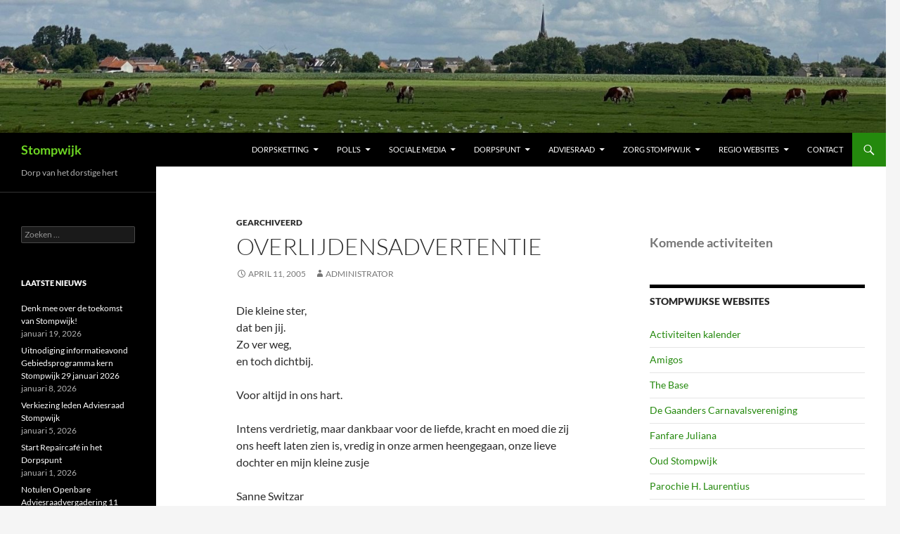

--- FILE ---
content_type: text/html; charset=UTF-8
request_url: https://www.stompwijk.nl/2005/04/11/overlijdensadvertentie-11525/
body_size: 16505
content:
<!DOCTYPE html>
<html lang="nl-NL">
<head>
	<meta charset="UTF-8">
	<meta name="viewport" content="width=device-width, initial-scale=1.0">
	<title>overlijdensadvertentie | Stompwijk</title>
	<link rel="profile" href="https://gmpg.org/xfn/11">
	<link rel="pingback" href="https://www.stompwijk.nl/xmlrpc.php">
	<meta name='robots' content='max-image-preview:large' />
	<style>img:is([sizes="auto" i], [sizes^="auto," i]) { contain-intrinsic-size: 3000px 1500px }</style>
	<link rel="alternate" type="application/rss+xml" title="Stompwijk &raquo; feed" href="https://www.stompwijk.nl/feed/" />
<link rel="alternate" type="application/rss+xml" title="Stompwijk &raquo; reacties feed" href="https://www.stompwijk.nl/comments/feed/" />
<link rel="alternate" type="text/calendar" title="Stompwijk &raquo; iCal Feed" href="https://www.stompwijk.nl/events/?ical=1" />
		<!-- This site uses the Google Analytics by ExactMetrics plugin v8.11.1 - Using Analytics tracking - https://www.exactmetrics.com/ -->
							<script src="//www.googletagmanager.com/gtag/js?id=G-7JWQSLWBT2"  data-cfasync="false" data-wpfc-render="false" async></script>
			<script data-cfasync="false" data-wpfc-render="false">
				var em_version = '8.11.1';
				var em_track_user = true;
				var em_no_track_reason = '';
								var ExactMetricsDefaultLocations = {"page_location":"https:\/\/www.stompwijk.nl\/2005\/04\/11\/overlijdensadvertentie-11525\/"};
								if ( typeof ExactMetricsPrivacyGuardFilter === 'function' ) {
					var ExactMetricsLocations = (typeof ExactMetricsExcludeQuery === 'object') ? ExactMetricsPrivacyGuardFilter( ExactMetricsExcludeQuery ) : ExactMetricsPrivacyGuardFilter( ExactMetricsDefaultLocations );
				} else {
					var ExactMetricsLocations = (typeof ExactMetricsExcludeQuery === 'object') ? ExactMetricsExcludeQuery : ExactMetricsDefaultLocations;
				}

								var disableStrs = [
										'ga-disable-G-7JWQSLWBT2',
									];

				/* Function to detect opted out users */
				function __gtagTrackerIsOptedOut() {
					for (var index = 0; index < disableStrs.length; index++) {
						if (document.cookie.indexOf(disableStrs[index] + '=true') > -1) {
							return true;
						}
					}

					return false;
				}

				/* Disable tracking if the opt-out cookie exists. */
				if (__gtagTrackerIsOptedOut()) {
					for (var index = 0; index < disableStrs.length; index++) {
						window[disableStrs[index]] = true;
					}
				}

				/* Opt-out function */
				function __gtagTrackerOptout() {
					for (var index = 0; index < disableStrs.length; index++) {
						document.cookie = disableStrs[index] + '=true; expires=Thu, 31 Dec 2099 23:59:59 UTC; path=/';
						window[disableStrs[index]] = true;
					}
				}

				if ('undefined' === typeof gaOptout) {
					function gaOptout() {
						__gtagTrackerOptout();
					}
				}
								window.dataLayer = window.dataLayer || [];

				window.ExactMetricsDualTracker = {
					helpers: {},
					trackers: {},
				};
				if (em_track_user) {
					function __gtagDataLayer() {
						dataLayer.push(arguments);
					}

					function __gtagTracker(type, name, parameters) {
						if (!parameters) {
							parameters = {};
						}

						if (parameters.send_to) {
							__gtagDataLayer.apply(null, arguments);
							return;
						}

						if (type === 'event') {
														parameters.send_to = exactmetrics_frontend.v4_id;
							var hookName = name;
							if (typeof parameters['event_category'] !== 'undefined') {
								hookName = parameters['event_category'] + ':' + name;
							}

							if (typeof ExactMetricsDualTracker.trackers[hookName] !== 'undefined') {
								ExactMetricsDualTracker.trackers[hookName](parameters);
							} else {
								__gtagDataLayer('event', name, parameters);
							}
							
						} else {
							__gtagDataLayer.apply(null, arguments);
						}
					}

					__gtagTracker('js', new Date());
					__gtagTracker('set', {
						'developer_id.dNDMyYj': true,
											});
					if ( ExactMetricsLocations.page_location ) {
						__gtagTracker('set', ExactMetricsLocations);
					}
										__gtagTracker('config', 'G-7JWQSLWBT2', {"forceSSL":"true"} );
										window.gtag = __gtagTracker;										(function () {
						/* https://developers.google.com/analytics/devguides/collection/analyticsjs/ */
						/* ga and __gaTracker compatibility shim. */
						var noopfn = function () {
							return null;
						};
						var newtracker = function () {
							return new Tracker();
						};
						var Tracker = function () {
							return null;
						};
						var p = Tracker.prototype;
						p.get = noopfn;
						p.set = noopfn;
						p.send = function () {
							var args = Array.prototype.slice.call(arguments);
							args.unshift('send');
							__gaTracker.apply(null, args);
						};
						var __gaTracker = function () {
							var len = arguments.length;
							if (len === 0) {
								return;
							}
							var f = arguments[len - 1];
							if (typeof f !== 'object' || f === null || typeof f.hitCallback !== 'function') {
								if ('send' === arguments[0]) {
									var hitConverted, hitObject = false, action;
									if ('event' === arguments[1]) {
										if ('undefined' !== typeof arguments[3]) {
											hitObject = {
												'eventAction': arguments[3],
												'eventCategory': arguments[2],
												'eventLabel': arguments[4],
												'value': arguments[5] ? arguments[5] : 1,
											}
										}
									}
									if ('pageview' === arguments[1]) {
										if ('undefined' !== typeof arguments[2]) {
											hitObject = {
												'eventAction': 'page_view',
												'page_path': arguments[2],
											}
										}
									}
									if (typeof arguments[2] === 'object') {
										hitObject = arguments[2];
									}
									if (typeof arguments[5] === 'object') {
										Object.assign(hitObject, arguments[5]);
									}
									if ('undefined' !== typeof arguments[1].hitType) {
										hitObject = arguments[1];
										if ('pageview' === hitObject.hitType) {
											hitObject.eventAction = 'page_view';
										}
									}
									if (hitObject) {
										action = 'timing' === arguments[1].hitType ? 'timing_complete' : hitObject.eventAction;
										hitConverted = mapArgs(hitObject);
										__gtagTracker('event', action, hitConverted);
									}
								}
								return;
							}

							function mapArgs(args) {
								var arg, hit = {};
								var gaMap = {
									'eventCategory': 'event_category',
									'eventAction': 'event_action',
									'eventLabel': 'event_label',
									'eventValue': 'event_value',
									'nonInteraction': 'non_interaction',
									'timingCategory': 'event_category',
									'timingVar': 'name',
									'timingValue': 'value',
									'timingLabel': 'event_label',
									'page': 'page_path',
									'location': 'page_location',
									'title': 'page_title',
									'referrer' : 'page_referrer',
								};
								for (arg in args) {
																		if (!(!args.hasOwnProperty(arg) || !gaMap.hasOwnProperty(arg))) {
										hit[gaMap[arg]] = args[arg];
									} else {
										hit[arg] = args[arg];
									}
								}
								return hit;
							}

							try {
								f.hitCallback();
							} catch (ex) {
							}
						};
						__gaTracker.create = newtracker;
						__gaTracker.getByName = newtracker;
						__gaTracker.getAll = function () {
							return [];
						};
						__gaTracker.remove = noopfn;
						__gaTracker.loaded = true;
						window['__gaTracker'] = __gaTracker;
					})();
									} else {
										console.log("");
					(function () {
						function __gtagTracker() {
							return null;
						}

						window['__gtagTracker'] = __gtagTracker;
						window['gtag'] = __gtagTracker;
					})();
									}
			</script>
							<!-- / Google Analytics by ExactMetrics -->
		<script>
window._wpemojiSettings = {"baseUrl":"https:\/\/s.w.org\/images\/core\/emoji\/16.0.1\/72x72\/","ext":".png","svgUrl":"https:\/\/s.w.org\/images\/core\/emoji\/16.0.1\/svg\/","svgExt":".svg","source":{"concatemoji":"https:\/\/www.stompwijk.nl\/wp-includes\/js\/wp-emoji-release.min.js?ver=6.8.3"}};
/*! This file is auto-generated */
!function(s,n){var o,i,e;function c(e){try{var t={supportTests:e,timestamp:(new Date).valueOf()};sessionStorage.setItem(o,JSON.stringify(t))}catch(e){}}function p(e,t,n){e.clearRect(0,0,e.canvas.width,e.canvas.height),e.fillText(t,0,0);var t=new Uint32Array(e.getImageData(0,0,e.canvas.width,e.canvas.height).data),a=(e.clearRect(0,0,e.canvas.width,e.canvas.height),e.fillText(n,0,0),new Uint32Array(e.getImageData(0,0,e.canvas.width,e.canvas.height).data));return t.every(function(e,t){return e===a[t]})}function u(e,t){e.clearRect(0,0,e.canvas.width,e.canvas.height),e.fillText(t,0,0);for(var n=e.getImageData(16,16,1,1),a=0;a<n.data.length;a++)if(0!==n.data[a])return!1;return!0}function f(e,t,n,a){switch(t){case"flag":return n(e,"\ud83c\udff3\ufe0f\u200d\u26a7\ufe0f","\ud83c\udff3\ufe0f\u200b\u26a7\ufe0f")?!1:!n(e,"\ud83c\udde8\ud83c\uddf6","\ud83c\udde8\u200b\ud83c\uddf6")&&!n(e,"\ud83c\udff4\udb40\udc67\udb40\udc62\udb40\udc65\udb40\udc6e\udb40\udc67\udb40\udc7f","\ud83c\udff4\u200b\udb40\udc67\u200b\udb40\udc62\u200b\udb40\udc65\u200b\udb40\udc6e\u200b\udb40\udc67\u200b\udb40\udc7f");case"emoji":return!a(e,"\ud83e\udedf")}return!1}function g(e,t,n,a){var r="undefined"!=typeof WorkerGlobalScope&&self instanceof WorkerGlobalScope?new OffscreenCanvas(300,150):s.createElement("canvas"),o=r.getContext("2d",{willReadFrequently:!0}),i=(o.textBaseline="top",o.font="600 32px Arial",{});return e.forEach(function(e){i[e]=t(o,e,n,a)}),i}function t(e){var t=s.createElement("script");t.src=e,t.defer=!0,s.head.appendChild(t)}"undefined"!=typeof Promise&&(o="wpEmojiSettingsSupports",i=["flag","emoji"],n.supports={everything:!0,everythingExceptFlag:!0},e=new Promise(function(e){s.addEventListener("DOMContentLoaded",e,{once:!0})}),new Promise(function(t){var n=function(){try{var e=JSON.parse(sessionStorage.getItem(o));if("object"==typeof e&&"number"==typeof e.timestamp&&(new Date).valueOf()<e.timestamp+604800&&"object"==typeof e.supportTests)return e.supportTests}catch(e){}return null}();if(!n){if("undefined"!=typeof Worker&&"undefined"!=typeof OffscreenCanvas&&"undefined"!=typeof URL&&URL.createObjectURL&&"undefined"!=typeof Blob)try{var e="postMessage("+g.toString()+"("+[JSON.stringify(i),f.toString(),p.toString(),u.toString()].join(",")+"));",a=new Blob([e],{type:"text/javascript"}),r=new Worker(URL.createObjectURL(a),{name:"wpTestEmojiSupports"});return void(r.onmessage=function(e){c(n=e.data),r.terminate(),t(n)})}catch(e){}c(n=g(i,f,p,u))}t(n)}).then(function(e){for(var t in e)n.supports[t]=e[t],n.supports.everything=n.supports.everything&&n.supports[t],"flag"!==t&&(n.supports.everythingExceptFlag=n.supports.everythingExceptFlag&&n.supports[t]);n.supports.everythingExceptFlag=n.supports.everythingExceptFlag&&!n.supports.flag,n.DOMReady=!1,n.readyCallback=function(){n.DOMReady=!0}}).then(function(){return e}).then(function(){var e;n.supports.everything||(n.readyCallback(),(e=n.source||{}).concatemoji?t(e.concatemoji):e.wpemoji&&e.twemoji&&(t(e.twemoji),t(e.wpemoji)))}))}((window,document),window._wpemojiSettings);
</script>
<style id='wp-emoji-styles-inline-css'>

	img.wp-smiley, img.emoji {
		display: inline !important;
		border: none !important;
		box-shadow: none !important;
		height: 1em !important;
		width: 1em !important;
		margin: 0 0.07em !important;
		vertical-align: -0.1em !important;
		background: none !important;
		padding: 0 !important;
	}
</style>
<link rel='stylesheet' id='wp-block-library-css' href='https://www.stompwijk.nl/wp-includes/css/dist/block-library/style.min.css?ver=6.8.3' media='all' />
<style id='wp-block-library-theme-inline-css'>
.wp-block-audio :where(figcaption){color:#555;font-size:13px;text-align:center}.is-dark-theme .wp-block-audio :where(figcaption){color:#ffffffa6}.wp-block-audio{margin:0 0 1em}.wp-block-code{border:1px solid #ccc;border-radius:4px;font-family:Menlo,Consolas,monaco,monospace;padding:.8em 1em}.wp-block-embed :where(figcaption){color:#555;font-size:13px;text-align:center}.is-dark-theme .wp-block-embed :where(figcaption){color:#ffffffa6}.wp-block-embed{margin:0 0 1em}.blocks-gallery-caption{color:#555;font-size:13px;text-align:center}.is-dark-theme .blocks-gallery-caption{color:#ffffffa6}:root :where(.wp-block-image figcaption){color:#555;font-size:13px;text-align:center}.is-dark-theme :root :where(.wp-block-image figcaption){color:#ffffffa6}.wp-block-image{margin:0 0 1em}.wp-block-pullquote{border-bottom:4px solid;border-top:4px solid;color:currentColor;margin-bottom:1.75em}.wp-block-pullquote cite,.wp-block-pullquote footer,.wp-block-pullquote__citation{color:currentColor;font-size:.8125em;font-style:normal;text-transform:uppercase}.wp-block-quote{border-left:.25em solid;margin:0 0 1.75em;padding-left:1em}.wp-block-quote cite,.wp-block-quote footer{color:currentColor;font-size:.8125em;font-style:normal;position:relative}.wp-block-quote:where(.has-text-align-right){border-left:none;border-right:.25em solid;padding-left:0;padding-right:1em}.wp-block-quote:where(.has-text-align-center){border:none;padding-left:0}.wp-block-quote.is-large,.wp-block-quote.is-style-large,.wp-block-quote:where(.is-style-plain){border:none}.wp-block-search .wp-block-search__label{font-weight:700}.wp-block-search__button{border:1px solid #ccc;padding:.375em .625em}:where(.wp-block-group.has-background){padding:1.25em 2.375em}.wp-block-separator.has-css-opacity{opacity:.4}.wp-block-separator{border:none;border-bottom:2px solid;margin-left:auto;margin-right:auto}.wp-block-separator.has-alpha-channel-opacity{opacity:1}.wp-block-separator:not(.is-style-wide):not(.is-style-dots){width:100px}.wp-block-separator.has-background:not(.is-style-dots){border-bottom:none;height:1px}.wp-block-separator.has-background:not(.is-style-wide):not(.is-style-dots){height:2px}.wp-block-table{margin:0 0 1em}.wp-block-table td,.wp-block-table th{word-break:normal}.wp-block-table :where(figcaption){color:#555;font-size:13px;text-align:center}.is-dark-theme .wp-block-table :where(figcaption){color:#ffffffa6}.wp-block-video :where(figcaption){color:#555;font-size:13px;text-align:center}.is-dark-theme .wp-block-video :where(figcaption){color:#ffffffa6}.wp-block-video{margin:0 0 1em}:root :where(.wp-block-template-part.has-background){margin-bottom:0;margin-top:0;padding:1.25em 2.375em}
</style>
<style id='classic-theme-styles-inline-css'>
/*! This file is auto-generated */
.wp-block-button__link{color:#fff;background-color:#32373c;border-radius:9999px;box-shadow:none;text-decoration:none;padding:calc(.667em + 2px) calc(1.333em + 2px);font-size:1.125em}.wp-block-file__button{background:#32373c;color:#fff;text-decoration:none}
</style>
<style id='global-styles-inline-css'>
:root{--wp--preset--aspect-ratio--square: 1;--wp--preset--aspect-ratio--4-3: 4/3;--wp--preset--aspect-ratio--3-4: 3/4;--wp--preset--aspect-ratio--3-2: 3/2;--wp--preset--aspect-ratio--2-3: 2/3;--wp--preset--aspect-ratio--16-9: 16/9;--wp--preset--aspect-ratio--9-16: 9/16;--wp--preset--color--black: #000;--wp--preset--color--cyan-bluish-gray: #abb8c3;--wp--preset--color--white: #fff;--wp--preset--color--pale-pink: #f78da7;--wp--preset--color--vivid-red: #cf2e2e;--wp--preset--color--luminous-vivid-orange: #ff6900;--wp--preset--color--luminous-vivid-amber: #fcb900;--wp--preset--color--light-green-cyan: #7bdcb5;--wp--preset--color--vivid-green-cyan: #00d084;--wp--preset--color--pale-cyan-blue: #8ed1fc;--wp--preset--color--vivid-cyan-blue: #0693e3;--wp--preset--color--vivid-purple: #9b51e0;--wp--preset--color--green: #24890d;--wp--preset--color--dark-gray: #2b2b2b;--wp--preset--color--medium-gray: #767676;--wp--preset--color--light-gray: #f5f5f5;--wp--preset--gradient--vivid-cyan-blue-to-vivid-purple: linear-gradient(135deg,rgba(6,147,227,1) 0%,rgb(155,81,224) 100%);--wp--preset--gradient--light-green-cyan-to-vivid-green-cyan: linear-gradient(135deg,rgb(122,220,180) 0%,rgb(0,208,130) 100%);--wp--preset--gradient--luminous-vivid-amber-to-luminous-vivid-orange: linear-gradient(135deg,rgba(252,185,0,1) 0%,rgba(255,105,0,1) 100%);--wp--preset--gradient--luminous-vivid-orange-to-vivid-red: linear-gradient(135deg,rgba(255,105,0,1) 0%,rgb(207,46,46) 100%);--wp--preset--gradient--very-light-gray-to-cyan-bluish-gray: linear-gradient(135deg,rgb(238,238,238) 0%,rgb(169,184,195) 100%);--wp--preset--gradient--cool-to-warm-spectrum: linear-gradient(135deg,rgb(74,234,220) 0%,rgb(151,120,209) 20%,rgb(207,42,186) 40%,rgb(238,44,130) 60%,rgb(251,105,98) 80%,rgb(254,248,76) 100%);--wp--preset--gradient--blush-light-purple: linear-gradient(135deg,rgb(255,206,236) 0%,rgb(152,150,240) 100%);--wp--preset--gradient--blush-bordeaux: linear-gradient(135deg,rgb(254,205,165) 0%,rgb(254,45,45) 50%,rgb(107,0,62) 100%);--wp--preset--gradient--luminous-dusk: linear-gradient(135deg,rgb(255,203,112) 0%,rgb(199,81,192) 50%,rgb(65,88,208) 100%);--wp--preset--gradient--pale-ocean: linear-gradient(135deg,rgb(255,245,203) 0%,rgb(182,227,212) 50%,rgb(51,167,181) 100%);--wp--preset--gradient--electric-grass: linear-gradient(135deg,rgb(202,248,128) 0%,rgb(113,206,126) 100%);--wp--preset--gradient--midnight: linear-gradient(135deg,rgb(2,3,129) 0%,rgb(40,116,252) 100%);--wp--preset--font-size--small: 13px;--wp--preset--font-size--medium: 20px;--wp--preset--font-size--large: 36px;--wp--preset--font-size--x-large: 42px;--wp--preset--spacing--20: 0.44rem;--wp--preset--spacing--30: 0.67rem;--wp--preset--spacing--40: 1rem;--wp--preset--spacing--50: 1.5rem;--wp--preset--spacing--60: 2.25rem;--wp--preset--spacing--70: 3.38rem;--wp--preset--spacing--80: 5.06rem;--wp--preset--shadow--natural: 6px 6px 9px rgba(0, 0, 0, 0.2);--wp--preset--shadow--deep: 12px 12px 50px rgba(0, 0, 0, 0.4);--wp--preset--shadow--sharp: 6px 6px 0px rgba(0, 0, 0, 0.2);--wp--preset--shadow--outlined: 6px 6px 0px -3px rgba(255, 255, 255, 1), 6px 6px rgba(0, 0, 0, 1);--wp--preset--shadow--crisp: 6px 6px 0px rgba(0, 0, 0, 1);}:where(.is-layout-flex){gap: 0.5em;}:where(.is-layout-grid){gap: 0.5em;}body .is-layout-flex{display: flex;}.is-layout-flex{flex-wrap: wrap;align-items: center;}.is-layout-flex > :is(*, div){margin: 0;}body .is-layout-grid{display: grid;}.is-layout-grid > :is(*, div){margin: 0;}:where(.wp-block-columns.is-layout-flex){gap: 2em;}:where(.wp-block-columns.is-layout-grid){gap: 2em;}:where(.wp-block-post-template.is-layout-flex){gap: 1.25em;}:where(.wp-block-post-template.is-layout-grid){gap: 1.25em;}.has-black-color{color: var(--wp--preset--color--black) !important;}.has-cyan-bluish-gray-color{color: var(--wp--preset--color--cyan-bluish-gray) !important;}.has-white-color{color: var(--wp--preset--color--white) !important;}.has-pale-pink-color{color: var(--wp--preset--color--pale-pink) !important;}.has-vivid-red-color{color: var(--wp--preset--color--vivid-red) !important;}.has-luminous-vivid-orange-color{color: var(--wp--preset--color--luminous-vivid-orange) !important;}.has-luminous-vivid-amber-color{color: var(--wp--preset--color--luminous-vivid-amber) !important;}.has-light-green-cyan-color{color: var(--wp--preset--color--light-green-cyan) !important;}.has-vivid-green-cyan-color{color: var(--wp--preset--color--vivid-green-cyan) !important;}.has-pale-cyan-blue-color{color: var(--wp--preset--color--pale-cyan-blue) !important;}.has-vivid-cyan-blue-color{color: var(--wp--preset--color--vivid-cyan-blue) !important;}.has-vivid-purple-color{color: var(--wp--preset--color--vivid-purple) !important;}.has-black-background-color{background-color: var(--wp--preset--color--black) !important;}.has-cyan-bluish-gray-background-color{background-color: var(--wp--preset--color--cyan-bluish-gray) !important;}.has-white-background-color{background-color: var(--wp--preset--color--white) !important;}.has-pale-pink-background-color{background-color: var(--wp--preset--color--pale-pink) !important;}.has-vivid-red-background-color{background-color: var(--wp--preset--color--vivid-red) !important;}.has-luminous-vivid-orange-background-color{background-color: var(--wp--preset--color--luminous-vivid-orange) !important;}.has-luminous-vivid-amber-background-color{background-color: var(--wp--preset--color--luminous-vivid-amber) !important;}.has-light-green-cyan-background-color{background-color: var(--wp--preset--color--light-green-cyan) !important;}.has-vivid-green-cyan-background-color{background-color: var(--wp--preset--color--vivid-green-cyan) !important;}.has-pale-cyan-blue-background-color{background-color: var(--wp--preset--color--pale-cyan-blue) !important;}.has-vivid-cyan-blue-background-color{background-color: var(--wp--preset--color--vivid-cyan-blue) !important;}.has-vivid-purple-background-color{background-color: var(--wp--preset--color--vivid-purple) !important;}.has-black-border-color{border-color: var(--wp--preset--color--black) !important;}.has-cyan-bluish-gray-border-color{border-color: var(--wp--preset--color--cyan-bluish-gray) !important;}.has-white-border-color{border-color: var(--wp--preset--color--white) !important;}.has-pale-pink-border-color{border-color: var(--wp--preset--color--pale-pink) !important;}.has-vivid-red-border-color{border-color: var(--wp--preset--color--vivid-red) !important;}.has-luminous-vivid-orange-border-color{border-color: var(--wp--preset--color--luminous-vivid-orange) !important;}.has-luminous-vivid-amber-border-color{border-color: var(--wp--preset--color--luminous-vivid-amber) !important;}.has-light-green-cyan-border-color{border-color: var(--wp--preset--color--light-green-cyan) !important;}.has-vivid-green-cyan-border-color{border-color: var(--wp--preset--color--vivid-green-cyan) !important;}.has-pale-cyan-blue-border-color{border-color: var(--wp--preset--color--pale-cyan-blue) !important;}.has-vivid-cyan-blue-border-color{border-color: var(--wp--preset--color--vivid-cyan-blue) !important;}.has-vivid-purple-border-color{border-color: var(--wp--preset--color--vivid-purple) !important;}.has-vivid-cyan-blue-to-vivid-purple-gradient-background{background: var(--wp--preset--gradient--vivid-cyan-blue-to-vivid-purple) !important;}.has-light-green-cyan-to-vivid-green-cyan-gradient-background{background: var(--wp--preset--gradient--light-green-cyan-to-vivid-green-cyan) !important;}.has-luminous-vivid-amber-to-luminous-vivid-orange-gradient-background{background: var(--wp--preset--gradient--luminous-vivid-amber-to-luminous-vivid-orange) !important;}.has-luminous-vivid-orange-to-vivid-red-gradient-background{background: var(--wp--preset--gradient--luminous-vivid-orange-to-vivid-red) !important;}.has-very-light-gray-to-cyan-bluish-gray-gradient-background{background: var(--wp--preset--gradient--very-light-gray-to-cyan-bluish-gray) !important;}.has-cool-to-warm-spectrum-gradient-background{background: var(--wp--preset--gradient--cool-to-warm-spectrum) !important;}.has-blush-light-purple-gradient-background{background: var(--wp--preset--gradient--blush-light-purple) !important;}.has-blush-bordeaux-gradient-background{background: var(--wp--preset--gradient--blush-bordeaux) !important;}.has-luminous-dusk-gradient-background{background: var(--wp--preset--gradient--luminous-dusk) !important;}.has-pale-ocean-gradient-background{background: var(--wp--preset--gradient--pale-ocean) !important;}.has-electric-grass-gradient-background{background: var(--wp--preset--gradient--electric-grass) !important;}.has-midnight-gradient-background{background: var(--wp--preset--gradient--midnight) !important;}.has-small-font-size{font-size: var(--wp--preset--font-size--small) !important;}.has-medium-font-size{font-size: var(--wp--preset--font-size--medium) !important;}.has-large-font-size{font-size: var(--wp--preset--font-size--large) !important;}.has-x-large-font-size{font-size: var(--wp--preset--font-size--x-large) !important;}
:where(.wp-block-post-template.is-layout-flex){gap: 1.25em;}:where(.wp-block-post-template.is-layout-grid){gap: 1.25em;}
:where(.wp-block-columns.is-layout-flex){gap: 2em;}:where(.wp-block-columns.is-layout-grid){gap: 2em;}
:root :where(.wp-block-pullquote){font-size: 1.5em;line-height: 1.6;}
</style>
<link rel='stylesheet' id='twentyfourteen-lato-css' href='https://www.stompwijk.nl/wp-content/themes/twentyfourteen/fonts/font-lato.css?ver=20230328' media='all' />
<link rel='stylesheet' id='genericons-css' href='https://www.stompwijk.nl/wp-content/themes/twentyfourteen/genericons/genericons.css?ver=20251101' media='all' />
<link rel='stylesheet' id='twentyfourteen-style-css' href='https://www.stompwijk.nl/wp-content/themes/twentyfourteen/style.css?ver=20251202' media='all' />
<link rel='stylesheet' id='twentyfourteen-block-style-css' href='https://www.stompwijk.nl/wp-content/themes/twentyfourteen/css/blocks.css?ver=20250715' media='all' />
<script src="https://www.stompwijk.nl/wp-content/plugins/google-analytics-dashboard-for-wp/assets/js/frontend-gtag.min.js?ver=8.11.1" id="exactmetrics-frontend-script-js" async data-wp-strategy="async"></script>
<script data-cfasync="false" data-wpfc-render="false" id='exactmetrics-frontend-script-js-extra'>var exactmetrics_frontend = {"js_events_tracking":"true","download_extensions":"zip,mp3,mpeg,pdf,docx,pptx,xlsx,rar","inbound_paths":"[{\"path\":\"\\\/go\\\/\",\"label\":\"affiliate\"},{\"path\":\"\\\/recommend\\\/\",\"label\":\"affiliate\"}]","home_url":"https:\/\/www.stompwijk.nl","hash_tracking":"false","v4_id":"G-7JWQSLWBT2"};</script>
<script src="https://www.stompwijk.nl/wp-includes/js/jquery/jquery.min.js?ver=3.7.1" id="jquery-core-js"></script>
<script src="https://www.stompwijk.nl/wp-includes/js/jquery/jquery-migrate.min.js?ver=3.4.1" id="jquery-migrate-js"></script>
<script src="https://www.stompwijk.nl/wp-content/themes/twentyfourteen/js/functions.js?ver=20250729" id="twentyfourteen-script-js" defer data-wp-strategy="defer"></script>
<link rel="https://api.w.org/" href="https://www.stompwijk.nl/wp-json/" /><link rel="alternate" title="JSON" type="application/json" href="https://www.stompwijk.nl/wp-json/wp/v2/posts/11143" /><link rel="EditURI" type="application/rsd+xml" title="RSD" href="https://www.stompwijk.nl/xmlrpc.php?rsd" />
<meta name="generator" content="WordPress 6.8.3" />
<link rel="canonical" href="https://www.stompwijk.nl/2005/04/11/overlijdensadvertentie-11525/" />
<link rel='shortlink' href='https://www.stompwijk.nl/?p=11143' />
<link rel="alternate" title="oEmbed (JSON)" type="application/json+oembed" href="https://www.stompwijk.nl/wp-json/oembed/1.0/embed?url=https%3A%2F%2Fwww.stompwijk.nl%2F2005%2F04%2F11%2Foverlijdensadvertentie-11525%2F" />
<link rel="alternate" title="oEmbed (XML)" type="text/xml+oembed" href="https://www.stompwijk.nl/wp-json/oembed/1.0/embed?url=https%3A%2F%2Fwww.stompwijk.nl%2F2005%2F04%2F11%2Foverlijdensadvertentie-11525%2F&#038;format=xml" />
<meta name="tec-api-version" content="v1"><meta name="tec-api-origin" content="https://www.stompwijk.nl"><link rel="alternate" href="https://www.stompwijk.nl/wp-json/tribe/events/v1/" />		<style type="text/css" id="twentyfourteen-header-css">
				.site-title a {
			color: #6ed624;
		}
		</style>
		<link rel="icon" href="https://www.stompwijk.nl/wp-content/uploads/2016/04/cropped-vlag-2-32x32.png" sizes="32x32" />
<link rel="icon" href="https://www.stompwijk.nl/wp-content/uploads/2016/04/cropped-vlag-2-192x192.png" sizes="192x192" />
<link rel="apple-touch-icon" href="https://www.stompwijk.nl/wp-content/uploads/2016/04/cropped-vlag-2-180x180.png" />
<meta name="msapplication-TileImage" content="https://www.stompwijk.nl/wp-content/uploads/2016/04/cropped-vlag-2-270x270.png" />
</head>

<body class="wp-singular post-template-default single single-post postid-11143 single-format-standard wp-embed-responsive wp-theme-twentyfourteen tribe-no-js page-template-twenty-fourteen group-blog header-image footer-widgets singular">
<a class="screen-reader-text skip-link" href="#content">
	Ga naar de inhoud</a>
<div id="page" class="hfeed site">
			<div id="site-header">
		<a href="https://www.stompwijk.nl/" rel="home" >
			<img src="https://www.stompwijk.nl/wp-content/uploads/2022/04/Header-Zomer-13.jpg" width="2000" height="300" alt="Stompwijk" srcset="https://www.stompwijk.nl/wp-content/uploads/2022/04/Header-Zomer-13.jpg 2000w, https://www.stompwijk.nl/wp-content/uploads/2022/04/Header-Zomer-13-300x45.jpg 300w, https://www.stompwijk.nl/wp-content/uploads/2022/04/Header-Zomer-13-1024x154.jpg 1024w, https://www.stompwijk.nl/wp-content/uploads/2022/04/Header-Zomer-13-768x115.jpg 768w, https://www.stompwijk.nl/wp-content/uploads/2022/04/Header-Zomer-13-1536x230.jpg 1536w, https://www.stompwijk.nl/wp-content/uploads/2022/04/Header-Zomer-13-228x34.jpg 228w" sizes="(max-width: 2000px) 100vw, 2000px" decoding="async" fetchpriority="high" />		</a>
	</div>
	
	<header id="masthead" class="site-header">
		<div class="header-main">
							<h1 class="site-title"><a href="https://www.stompwijk.nl/" rel="home" >Stompwijk</a></h1>
			
			<div class="search-toggle">
				<a href="#search-container" class="screen-reader-text" aria-expanded="false" aria-controls="search-container">
					Zoeken				</a>
			</div>

			<nav id="primary-navigation" class="site-navigation primary-navigation">
				<button class="menu-toggle">Primair menu</button>
				<div class="menu-hoofdmenu-container"><ul id="primary-menu" class="nav-menu"><li id="menu-item-42215" class="menu-item menu-item-type-taxonomy menu-item-object-category menu-item-has-children menu-item-42215"><a href="https://www.stompwijk.nl/category/hetblad/">Dorpsketting</a>
<ul class="sub-menu">
	<li id="menu-item-42216" class="menu-item menu-item-type-post_type menu-item-object-page menu-item-42216"><a href="https://www.stompwijk.nl/de-dorpsketting/">Aanmelden / Lezen als boekje</a></li>
	<li id="menu-item-51290" class="menu-item menu-item-type-post_type menu-item-object-page menu-item-51290"><a href="https://www.stompwijk.nl/kopij-inleveren/">Kopij inleveren</a></li>
	<li id="menu-item-38475" class="menu-item menu-item-type-custom menu-item-object-custom menu-item-38475"><a target="_blank" href="http://facebook.com/dorpsketting">Facebook Dorpsketting</a></li>
	<li id="menu-item-54521" class="menu-item menu-item-type-taxonomy menu-item-object-category menu-item-54521"><a href="https://www.stompwijk.nl/category/hetblad/computervragen/">Rubriek: Computervragen</a></li>
</ul>
</li>
<li id="menu-item-59186" class="menu-item menu-item-type-post_type menu-item-object-page menu-item-has-children menu-item-59186"><a href="https://www.stompwijk.nl/polls-in-stompwijk/">Poll’s</a>
<ul class="sub-menu">
	<li id="menu-item-59187" class="menu-item menu-item-type-post_type menu-item-object-page menu-item-59187"><a href="https://www.stompwijk.nl/alternatief-plan-voor-recreatiewoningen-in-vlietland-vrijwillige-kavelruil/">Alternatief plan voor recreatiewoningen in Vlietland: vrijwillige kavelruil</a></li>
</ul>
</li>
<li id="menu-item-38474" class="menu-item menu-item-type-post_type menu-item-object-page menu-item-has-children menu-item-38474"><a href="https://www.stompwijk.nl/sociale-media/">Sociale Media</a>
<ul class="sub-menu">
	<li id="menu-item-25837" class="menu-item menu-item-type-post_type menu-item-object-page menu-item-has-children menu-item-25837"><a href="https://www.stompwijk.nl/filmpjes-in-de-regio/">Filmpjes in de regio</a>
	<ul class="sub-menu">
		<li id="menu-item-57900" class="menu-item menu-item-type-taxonomy menu-item-object-category menu-item-57900"><a href="https://www.stompwijk.nl/category/filmpjes-in-en-rond-stompwijk/filmpjes-2024/">filmpjes 2024</a></li>
		<li id="menu-item-57899" class="menu-item menu-item-type-taxonomy menu-item-object-category menu-item-57899"><a href="https://www.stompwijk.nl/category/filmpjes-in-en-rond-stompwijk/filmpjes-2023-filmpjes-in-en-rond-stompwijk/">Filmpjes 2023</a></li>
		<li id="menu-item-46766" class="menu-item menu-item-type-taxonomy menu-item-object-category menu-item-46766"><a href="https://www.stompwijk.nl/category/filmpjes-in-en-rond-stompwijk/filmpjes-2022/">Filmpjes 2022</a></li>
		<li id="menu-item-42311" class="menu-item menu-item-type-taxonomy menu-item-object-category menu-item-42311"><a href="https://www.stompwijk.nl/category/filmpjes-in-en-rond-stompwijk/filmpjes-2021/">Filmpjes 2021</a></li>
		<li id="menu-item-38469" class="menu-item menu-item-type-taxonomy menu-item-object-category menu-item-has-children menu-item-38469"><a href="https://www.stompwijk.nl/category/filmpjes-in-en-rond-stompwijk/filmpjes-2020/">filmpjes 2020</a>
		<ul class="sub-menu">
			<li id="menu-item-38707" class="menu-item menu-item-type-post_type menu-item-object-page menu-item-has-children menu-item-38707"><a href="https://www.stompwijk.nl/boeren-tussen-steden/">2020 Boeren tussen steden</a>
			<ul class="sub-menu">
				<li id="menu-item-38708" class="menu-item menu-item-type-taxonomy menu-item-object-category menu-item-38708"><a href="https://www.stompwijk.nl/category/docubts/">Docu&#8217;s Boeren tussen steden</a></li>
			</ul>
</li>
		</ul>
</li>
		<li id="menu-item-35357" class="menu-item menu-item-type-taxonomy menu-item-object-category menu-item-35357"><a href="https://www.stompwijk.nl/category/filmpjes-in-en-rond-stompwijk/filmpjes-2019-filmpjes-in-en-rond-stompwijk/">filmpjes 2019</a></li>
		<li id="menu-item-27217" class="menu-item menu-item-type-taxonomy menu-item-object-category menu-item-27217"><a href="https://www.stompwijk.nl/category/filmpjes-in-en-rond-stompwijk/filmpjes-2018/">filmpjes 2018</a></li>
		<li id="menu-item-27218" class="menu-item menu-item-type-taxonomy menu-item-object-category menu-item-27218"><a href="https://www.stompwijk.nl/category/filmpjes-in-en-rond-stompwijk/filmpjes-2017/">filmpjes 2017</a></li>
		<li id="menu-item-27219" class="menu-item menu-item-type-taxonomy menu-item-object-category menu-item-27219"><a href="https://www.stompwijk.nl/category/filmpjes-in-en-rond-stompwijk/filmpjes-2016/">filmpjes 2016</a></li>
		<li id="menu-item-27221" class="menu-item menu-item-type-taxonomy menu-item-object-category menu-item-27221"><a href="https://www.stompwijk.nl/category/filmpjes-in-en-rond-stompwijk/filmpjes-2015/">filmpjes 2015</a></li>
	</ul>
</li>
	<li id="menu-item-17832" class="menu-item menu-item-type-custom menu-item-object-custom menu-item-17832"><a href="http://www.vlietnieuws.nl">Vlietnieuws</a></li>
	<li id="menu-item-38476" class="menu-item menu-item-type-custom menu-item-object-custom menu-item-38476"><a href="https://www.facebook.com/groups/1421372171416108/">Stompwijkers voor Stompwijkers</a></li>
	<li id="menu-item-39342" class="menu-item menu-item-type-custom menu-item-object-custom menu-item-39342"><a href="https://www.hetkrantje-online.nl/">Het krantje online</a></li>
</ul>
</li>
<li id="menu-item-54813" class="menu-item menu-item-type-post_type menu-item-object-page menu-item-has-children menu-item-54813"><a href="https://www.stompwijk.nl/dorpspunt-2/">Dorpspunt</a>
<ul class="sub-menu">
	<li id="menu-item-38775" class="menu-item menu-item-type-post_type menu-item-object-page menu-item-38775"><a href="https://www.stompwijk.nl/dorpspunt/">Contact</a></li>
	<li id="menu-item-38768" class="menu-item menu-item-type-taxonomy menu-item-object-category menu-item-38768"><a href="https://www.stompwijk.nl/category/dp/dpactiviteiten/">Dorpspunt-activiteiten</a></li>
	<li id="menu-item-38780" class="menu-item menu-item-type-custom menu-item-object-custom menu-item-38780"><a href="https://www.supersaas.nl/schedule/Dorpspunt_Stompwijk/Dorpspunt_ruimtes">Dorpspunt zelf reserveren</a></li>
	<li id="menu-item-21911" class="menu-item menu-item-type-taxonomy menu-item-object-category menu-item-21911"><a href="https://www.stompwijk.nl/category/dp/dpinwording/">Dorpspunt in wording</a></li>
</ul>
</li>
<li id="menu-item-52279" class="menu-item menu-item-type-post_type menu-item-object-page menu-item-has-children menu-item-52279"><a href="https://www.stompwijk.nl/adviesraad/">Adviesraad</a>
<ul class="sub-menu">
	<li id="menu-item-52287" class="menu-item menu-item-type-post_type menu-item-object-page menu-item-52287"><a href="https://www.stompwijk.nl/leden/">Leden adviesraad</a></li>
	<li id="menu-item-25826" class="menu-item menu-item-type-post_type menu-item-object-page menu-item-has-children menu-item-25826"><a href="https://www.stompwijk.nl/lopende-projecten/">Lopende projecten</a>
	<ul class="sub-menu">
		<li id="menu-item-52296" class="menu-item menu-item-type-taxonomy menu-item-object-category menu-item-52296"><a href="https://www.stompwijk.nl/category/adviesraad/herinrichting-dvn/">herinrichting Dr. van Noortstraat</a></li>
		<li id="menu-item-52289" class="menu-item menu-item-type-taxonomy menu-item-object-category menu-item-52289"><a href="https://www.stompwijk.nl/category/adviesraad/bereikbaar-stompwijk/">Bereikbaar Stompwijk</a></li>
		<li id="menu-item-52290" class="menu-item menu-item-type-taxonomy menu-item-object-category menu-item-52290"><a href="https://www.stompwijk.nl/category/adviesraad/bouwplan-naast-borpspunt/">Bouwplan naast Dorpspunt</a></li>
		<li id="menu-item-52291" class="menu-item menu-item-type-taxonomy menu-item-object-category menu-item-52291"><a href="https://www.stompwijk.nl/category/adviesraad/bouwplan-oude-dorpshuis/">Bouwplan oude Dorpshuis</a></li>
		<li id="menu-item-52292" class="menu-item menu-item-type-taxonomy menu-item-object-category menu-item-52292"><a href="https://www.stompwijk.nl/category/adviesraad/bouwplan-westeinderpolder/">Bouwplan Westeinderpolder</a></li>
		<li id="menu-item-52293" class="menu-item menu-item-type-taxonomy menu-item-object-category menu-item-52293"><a href="https://www.stompwijk.nl/category/adviesraad/bouwplan-wit-gele-kruisgebouw/">bouwplan wit gele kruisgebouw</a></li>
		<li id="menu-item-52298" class="menu-item menu-item-type-taxonomy menu-item-object-category menu-item-52298"><a href="https://www.stompwijk.nl/category/adviesraad/fietspad-n206/">Fietspad N206</a></li>
		<li id="menu-item-52295" class="menu-item menu-item-type-taxonomy menu-item-object-category menu-item-52295"><a href="https://www.stompwijk.nl/category/adviesraad/glasvezel-buitengebied/">Glasvezel buitengebied</a></li>
		<li id="menu-item-48515" class="menu-item menu-item-type-taxonomy menu-item-object-category menu-item-48515"><a href="https://www.stompwijk.nl/category/adviesraad/energietransitie/">Energietransitie</a></li>
		<li id="menu-item-52288" class="menu-item menu-item-type-taxonomy menu-item-object-category menu-item-52288"><a href="https://www.stompwijk.nl/category/adviesraad/meer-en-geerweg-opknapppen/">Meer en Geerweg opknappen</a></li>
		<li id="menu-item-52297" class="menu-item menu-item-type-taxonomy menu-item-object-category menu-item-52297"><a href="https://www.stompwijk.nl/category/adviesraad/snippergroen/">Snippergroen</a></li>
		<li id="menu-item-51411" class="menu-item menu-item-type-taxonomy menu-item-object-category menu-item-51411"><a href="https://www.stompwijk.nl/category/adviesraad/tureluur-dagbesteding/">Tureluur dagbesteding</a></li>
		<li id="menu-item-52294" class="menu-item menu-item-type-taxonomy menu-item-object-category menu-item-52294"><a href="https://www.stompwijk.nl/category/adviesraad/geluidschermen-a4/">Geluidschermen A4</a></li>
	</ul>
</li>
	<li id="menu-item-17848" class="menu-item menu-item-type-post_type menu-item-object-page menu-item-17848"><a href="https://www.stompwijk.nl/adviesraad-2/">Missie en Visie Adviesraad</a></li>
	<li id="menu-item-52286" class="menu-item menu-item-type-post_type menu-item-object-page menu-item-52286"><a href="https://www.stompwijk.nl/portefeuilleverdeling-adviesraad/">Portefeuilleverdeling  Adviesraad</a></li>
	<li id="menu-item-17846" class="menu-item menu-item-type-taxonomy menu-item-object-category menu-item-17846"><a href="https://www.stompwijk.nl/category/notulen/">Notulen adviesraad</a></li>
	<li id="menu-item-17844" class="menu-item menu-item-type-taxonomy menu-item-object-category menu-item-17844"><a href="https://www.stompwijk.nl/category/aruitnodigingen/">adviesraaduitnodigingen</a></li>
	<li id="menu-item-17845" class="menu-item menu-item-type-taxonomy menu-item-object-category menu-item-has-children menu-item-17845"><a href="https://www.stompwijk.nl/category/arvaria/">adviesraadvaria</a>
	<ul class="sub-menu">
		<li id="menu-item-25819" class="menu-item menu-item-type-post_type menu-item-object-page menu-item-has-children menu-item-25819"><a href="https://www.stompwijk.nl/polls-over-stompwijk/">Poll’s en Enquetes</a>
		<ul class="sub-menu">
			<li id="menu-item-44984" class="menu-item menu-item-type-post_type menu-item-object-page menu-item-44984"><a href="https://www.stompwijk.nl/enquete-herstructurering-dr-van-noortstraat/">Enquete herstructurering DR van Noortstraat</a></li>
			<li id="menu-item-39698" class="menu-item menu-item-type-post_type menu-item-object-page menu-item-39698"><a href="https://www.stompwijk.nl/gebieds-analyse-buitengebied-stompwijk/">Enquête buitengebied Leidschendam-Voorburg richting Stompwijk</a></li>
			<li id="menu-item-50305" class="menu-item menu-item-type-post_type menu-item-object-page menu-item-50305"><a href="https://www.stompwijk.nl/mogelijkheden-voor-warmtenet/">Mogelijkheden voor warmtenet</a></li>
			<li id="menu-item-35561" class="menu-item menu-item-type-post_type menu-item-object-page menu-item-35561"><a href="https://www.stompwijk.nl/polls-over-stompwijk/interesse-voor-snel-internet-buitengebied/">Interesse voor snel internet buitengebied</a></li>
			<li id="menu-item-25823" class="menu-item menu-item-type-post_type menu-item-object-page menu-item-25823"><a href="https://www.stompwijk.nl/bouw-je-eigen-straat/">Bouw je eigen straat</a></li>
			<li id="menu-item-25832" class="menu-item menu-item-type-post_type menu-item-object-page menu-item-25832"><a href="https://www.stompwijk.nl/polls-over-stompwijk/rotonde-rondweg-n206/">Rotonde rondweg N206</a></li>
		</ul>
</li>
	</ul>
</li>
</ul>
</li>
<li id="menu-item-18901" class="menu-item menu-item-type-post_type menu-item-object-page menu-item-has-children menu-item-18901"><a href="https://www.stompwijk.nl/zorg-stomwpijk/">Zorg Stompwijk</a>
<ul class="sub-menu">
	<li id="menu-item-18905" class="menu-item menu-item-type-custom menu-item-object-custom menu-item-18905"><a href="http://www.stompwijksehuisartsenpraktijk.nl">Huisartsenpraktijk</a></li>
</ul>
</li>
<li id="menu-item-17819" class="menu-item menu-item-type-post_type menu-item-object-page menu-item-has-children menu-item-17819"><a href="https://www.stompwijk.nl/websites-van-verenigingen/">Regio websites</a>
<ul class="sub-menu">
	<li id="menu-item-18406" class="menu-item menu-item-type-custom menu-item-object-custom menu-item-18406"><a href="https://www.leidschendam-voorburg.nl/">Gem. Leidschendam-Voorburg</a></li>
	<li id="menu-item-17833" class="menu-item menu-item-type-custom menu-item-object-custom menu-item-17833"><a href="http://www.hollandseplassen.com">Hollandse plassen</a></li>
	<li id="menu-item-18402" class="menu-item menu-item-type-custom menu-item-object-custom menu-item-18402"><a href="http://www.landvanwijkenwouden.nl">Land van Wijk en Wouden</a></li>
</ul>
</li>
<li id="menu-item-46689" class="menu-item menu-item-type-post_type menu-item-object-page menu-item-46689"><a href="https://www.stompwijk.nl/contact/">Contact</a></li>
</ul></div>			</nav>
		</div>

		<div id="search-container" class="search-box-wrapper hide">
			<div class="search-box">
				<form role="search" method="get" class="search-form" action="https://www.stompwijk.nl/">
				<label>
					<span class="screen-reader-text">Zoeken naar:</span>
					<input type="search" class="search-field" placeholder="Zoeken &hellip;" value="" name="s" />
				</label>
				<input type="submit" class="search-submit" value="Zoeken" />
			</form>			</div>
		</div>
	</header><!-- #masthead -->

	<div id="main" class="site-main">

	<div id="primary" class="content-area">
		<div id="content" class="site-content" role="main">
			
<article id="post-11143" class="post-11143 post type-post status-publish format-standard hentry category-gearchiveerd">
	
	<header class="entry-header">
				<div class="entry-meta">
			<span class="cat-links"><a href="https://www.stompwijk.nl/category/gearchiveerd/" rel="category tag">Gearchiveerd</a></span>
		</div>
			<h1 class="entry-title">overlijdensadvertentie</h1>
		<div class="entry-meta">
			<span class="entry-date"><a href="https://www.stompwijk.nl/2005/04/11/overlijdensadvertentie-11525/" rel="bookmark"><time class="entry-date" datetime="2005-04-11T23:38:08+02:00">april 11, 2005</time></a></span> <span class="byline"><span class="author vcard"><a class="url fn n" href="https://www.stompwijk.nl/author/admin/" rel="author">administrator</a></span></span>		</div><!-- .entry-meta -->
	</header><!-- .entry-header -->

		<div class="entry-content">
		<p>Die kleine ster,<br />dat ben jij.<br />Zo ver weg,<br />en toch dichtbij.</p>
<p>Voor altijd in ons hart.</p>
<p>Intens verdrietig, maar dankbaar voor de liefde, kracht en moed die zij ons heeft laten zien is, vredig in onze armen heengegaan, onze lieve dochter en mijn kleine zusje</p>
<p>Sanne Switzar</p>
<p>We hebben samen 6 weken lief en leed gedeeld.</p>
<p>Papa<br />Mama<br />Fleur</p>
<p>9 april 2005<br />Dr. van Noortstraat 130<br />2266 HB Stompwijk</p>
<p>Sanne is thuis in haar eigen kamer, waar u haar gedag kunt zeggen op dinsdag 12 april van 19.00 tot 20.00 uur.</p>
<p>Op woensdag 13 april zal er voor Sanne om 15.00 uur in besloten kring een kleine plechtigheid worden gehouden, waarna wij haar lichaam zullen begraven op het kerkhof achter de H. Laurentiuskerk te Stompwijk.</p>
	</div><!-- .entry-content -->
	
	</article><!-- #post-11143 -->
		<nav class="navigation post-navigation">
		<h1 class="screen-reader-text">
			Bericht navigatie		</h1>
		<div class="nav-links">
			<a href="https://www.stompwijk.nl/2005/04/11/15-april-kaarten-voor-ted-bandsma-11524/" rel="prev"><span class="meta-nav">Vorig bericht</span>15 APRIL KAARTEN VOOR TED BANDSMA</a><a href="https://www.stompwijk.nl/2005/04/11/hallo-laurentiuskids-11526/" rel="next"><span class="meta-nav">Volgend bericht</span>Hallo Laurentiuskids</a>			</div><!-- .nav-links -->
		</nav><!-- .navigation -->
				</div><!-- #content -->
	</div><!-- #primary -->

<div id="content-sidebar" class="content-sidebar widget-area" role="complementary">
	<aside id="block-3" class="widget widget_block">
<h3 class="wp-block-heading" id="komende-activiteiten"><strong>Komende activiteiten</strong></h3>
</aside><aside id="nav_menu-2" class="widget widget_nav_menu"><h1 class="widget-title">Stompwijkse websites</h1><nav class="menu-zijmenu-rechts-container" aria-label="Stompwijkse websites"><ul id="menu-zijmenu-rechts" class="menu"><li id="menu-item-61811" class="menu-item menu-item-type-custom menu-item-object-custom menu-item-61811"><a href="https://www.stompwijk.nl/events">Activiteiten kalender</a></li>
<li id="menu-item-18474" class="menu-item menu-item-type-custom menu-item-object-custom menu-item-18474"><a href="http://www.stichtingamigos.nl/">Amigos</a></li>
<li id="menu-item-18473" class="menu-item menu-item-type-custom menu-item-object-custom menu-item-18473"><a href="https://in-finity.nl/">The Base</a></li>
<li id="menu-item-17928" class="menu-item menu-item-type-custom menu-item-object-custom menu-item-17928"><a href="http://www.degaanders.nl">De Gaanders Carnavalsvereniging</a></li>
<li id="menu-item-22565" class="menu-item menu-item-type-custom menu-item-object-custom menu-item-22565"><a href="http://julianafanfare.nl/">Fanfare Juliana</a></li>
<li id="menu-item-18401" class="menu-item menu-item-type-custom menu-item-object-custom menu-item-18401"><a href="http://www.oudstompwijk.nl">Oud Stompwijk</a></li>
<li id="menu-item-18217" class="menu-item menu-item-type-custom menu-item-object-custom menu-item-18217"><a href="http://www.hhpp-oost.nl">Parochie H. Laurentius</a></li>
<li id="menu-item-38333" class="menu-item menu-item-type-custom menu-item-object-custom menu-item-38333"><a href="http://www.kinderopvangzoeterwoude.nl">Stichting kinderopvang Zoeterwoude</a></li>
<li id="menu-item-18398" class="menu-item menu-item-type-custom menu-item-object-custom menu-item-18398"><a href="http://www.stompwijksepaardendagen.nl/">Stompwijkse paardendagen</a></li>
<li id="menu-item-17929" class="menu-item menu-item-type-custom menu-item-object-custom menu-item-17929"><a href="http://www.stompwijk92.nl">Stompwijk92 Sportvereniging</a></li>
<li id="menu-item-18218" class="menu-item menu-item-type-custom menu-item-object-custom menu-item-18218"><a href="http://www.toerclubstompwijk.nl">Toerclub Stompwijk</a></li>
<li id="menu-item-18219" class="menu-item menu-item-type-custom menu-item-object-custom menu-item-18219"><a href="http://www.ijsclubstompwijk.nl">Ijsclub Nut en Vermaak</a></li>
</ul></nav></aside></div><!-- #content-sidebar -->
<div id="secondary">
		<h2 class="site-description">Dorp van het dorstige hert</h2>
	
		<nav class="navigation site-navigation secondary-navigation">
			</nav>
	
		<div id="primary-sidebar" class="primary-sidebar widget-area" role="complementary">
		<aside id="search-2" class="widget widget_search"><form role="search" method="get" class="search-form" action="https://www.stompwijk.nl/">
				<label>
					<span class="screen-reader-text">Zoeken naar:</span>
					<input type="search" class="search-field" placeholder="Zoeken &hellip;" value="" name="s" />
				</label>
				<input type="submit" class="search-submit" value="Zoeken" />
			</form></aside>
		<aside id="recent-posts-2" class="widget widget_recent_entries">
		<h1 class="widget-title">LAATSTE NIEUWS</h1><nav aria-label="LAATSTE NIEUWS">
		<ul>
											<li>
					<a href="https://www.stompwijk.nl/2026/01/19/denk-mee-over-de-toekomst-van-stompwijk/">Denk mee over de toekomst van Stompwijk!</a>
											<span class="post-date">januari 19, 2026</span>
									</li>
											<li>
					<a href="https://www.stompwijk.nl/2026/01/08/uitnodiging-informatieavond-29-januari-2026-gebiedsprogramma-kern-stompwijk/">Uitnodiging informatieavond Gebiedsprogramma kern Stompwijk 29 januari 2026</a>
											<span class="post-date">januari 8, 2026</span>
									</li>
											<li>
					<a href="https://www.stompwijk.nl/2026/01/05/verkiezing-leden-adviesraad-stompwijk-3/">Verkiezing leden Adviesraad Stompwijk</a>
											<span class="post-date">januari 5, 2026</span>
									</li>
											<li>
					<a href="https://www.stompwijk.nl/2026/01/01/start-repaircafe-in-het-dorpspunt/">Start Repaircafé in het Dorpspunt</a>
											<span class="post-date">januari 1, 2026</span>
									</li>
											<li>
					<a href="https://www.stompwijk.nl/2025/12/18/notulen-openbare-adviesraadvergadering-11-december-2025/">Notulen Openbare Adviesraadvergadering 11 december 2025</a>
											<span class="post-date">december 18, 2025</span>
									</li>
											<li>
					<a href="https://www.stompwijk.nl/2025/12/01/openbare-adviesraadvergadering-donderdag-11-december-2025/">Openbare adviesraadvergadering donderdag 11 december 2025</a>
											<span class="post-date">december 1, 2025</span>
									</li>
											<li>
					<a href="https://www.stompwijk.nl/2025/11/17/adviesraadverkiezingen-in-maart/">Adviesraadverkiezingen in maart</a>
											<span class="post-date">november 17, 2025</span>
									</li>
											<li>
					<a href="https://www.stompwijk.nl/2025/10/09/notulen-openbare-adviesraadvergadering-25-september-2025/">Notulen Openbare Adviesraadvergadering 25 september 2025</a>
											<span class="post-date">oktober 9, 2025</span>
									</li>
											<li>
					<a href="https://www.stompwijk.nl/2025/10/06/dankbetuiging-paula-v-haastert/">Dankbetuiging Paula v. Haastert</a>
											<span class="post-date">oktober 6, 2025</span>
									</li>
											<li>
					<a href="https://www.stompwijk.nl/2025/09/29/stoffige-zaken-in-dorpspunt/">Stoffige zaken in Dorpspunt</a>
											<span class="post-date">september 29, 2025</span>
									</li>
											<li>
					<a href="https://www.stompwijk.nl/2025/09/18/openbare-adviesraad-vergadering-donderdag-25-september-2025/">Openbare adviesraad vergadering donderdag 25 september 2025</a>
											<span class="post-date">september 18, 2025</span>
									</li>
											<li>
					<a href="https://www.stompwijk.nl/2025/09/11/rouwkaart-gerard-olsthoorn/">Rouwkaart Gerard Olsthoorn</a>
											<span class="post-date">september 11, 2025</span>
									</li>
											<li>
					<a href="https://www.stompwijk.nl/2025/08/18/rouwkaart-paula-van-haastert-oosterlaan/">Rouwkaart Paula van Haastert- Oosterlaan</a>
											<span class="post-date">augustus 18, 2025</span>
									</li>
											<li>
					<a href="https://www.stompwijk.nl/2025/07/16/verslag-19-juni-presentatie-gebiedsprogramma-stompwijk/">Verslag 19 Juni Presentatie Gebiedsprogramma Stompwijk</a>
											<span class="post-date">juli 16, 2025</span>
									</li>
											<li>
					<a href="https://www.stompwijk.nl/2025/06/29/notulen-adviesraad-vergadering-van-19-juni-2025/">Notulen Adviesraad vergadering van 19 juni 2025</a>
											<span class="post-date">juni 29, 2025</span>
									</li>
											<li>
					<a href="https://www.stompwijk.nl/2025/06/02/rouwkaart-leonardus-johannes-hendrikus-leo-van-den-brink/">Rouwkaart Leonardus, Johannes, Hendrikus &#8211; Leo &#8211; van den Brink</a>
											<span class="post-date">juni 2, 2025</span>
									</li>
											<li>
					<a href="https://www.stompwijk.nl/2025/05/19/wim-van-der-helm-overleden/">Wim van der Helm overleden</a>
											<span class="post-date">mei 19, 2025</span>
									</li>
											<li>
					<a href="https://www.stompwijk.nl/2025/05/12/voor-onze-trouwe-lezers/">Voor onze trouwe lezers:</a>
											<span class="post-date">mei 12, 2025</span>
									</li>
											<li>
					<a href="https://www.stompwijk.nl/2025/05/09/actie-nepal/">Actie Nepal</a>
											<span class="post-date">mei 9, 2025</span>
									</li>
											<li>
					<a href="https://www.stompwijk.nl/2025/05/09/decorandi-2025gemeente-leidschendam-voorburg/">Decorandi 2025 gemeente Leidschendam-Voorburg</a>
											<span class="post-date">mei 9, 2025</span>
									</li>
											<li>
					<a href="https://www.stompwijk.nl/2025/05/07/dr-van-noortstraat-woningen-worden-hoger/">Dr. van Noortstraat: woningen worden hoger</a>
											<span class="post-date">mei 7, 2025</span>
									</li>
											<li>
					<a href="https://www.stompwijk.nl/2025/05/07/retraite-en-eerste-heilige-communie-voor-kinderen-uit-leiden/">Retraite en Eerste Heilige Communie voor kinderen uit Leiden</a>
											<span class="post-date">mei 7, 2025</span>
									</li>
											<li>
					<a href="https://www.stompwijk.nl/2025/05/07/tussenfase-voor-plannen-snowworld/">Tussenfase voor plannen SnowWorld</a>
											<span class="post-date">mei 7, 2025</span>
									</li>
											<li>
					<a href="https://www.stompwijk.nl/2025/05/07/open-dag-bij-stichting-groen-en-geluk/">Open Dag bij Stichting Groen en Geluk</a>
											<span class="post-date">mei 7, 2025</span>
									</li>
											<li>
					<a href="https://www.stompwijk.nl/2025/05/07/de-11-dorpentocht-was-ook-dit-jaar-een-groot-succes/">De 11 Dorpentocht was ook dit jaar een groot succes!</a>
											<span class="post-date">mei 7, 2025</span>
									</li>
											<li>
					<a href="https://www.stompwijk.nl/2025/05/07/een-tuinendag-in-de-westeinder/">Een tuinendag in de Westeinder</a>
											<span class="post-date">mei 7, 2025</span>
									</li>
											<li>
					<a href="https://www.stompwijk.nl/2025/05/07/gekleurde-fietsen/">Gekleurde fietsen</a>
											<span class="post-date">mei 7, 2025</span>
									</li>
											<li>
					<a href="https://www.stompwijk.nl/2025/05/07/museum-de-bommelzolder-verhuist-van-zoeterwoude-naar-groenlo/">Museum De Bommelzolder verhuist van Zoeterwoude naar Groenlo</a>
											<span class="post-date">mei 7, 2025</span>
									</li>
											<li>
					<a href="https://www.stompwijk.nl/2025/05/06/de-gaanders-4/">De Gaanders</a>
											<span class="post-date">mei 6, 2025</span>
									</li>
											<li>
					<a href="https://www.stompwijk.nl/2025/05/06/ggz-rivierduinen-het-begint-bij-begrip/">GGZ Rivierduinen, het begint bij begrip</a>
											<span class="post-date">mei 6, 2025</span>
									</li>
					</ul>

		</nav></aside><aside id="archives-2" class="widget widget_archive"><h1 class="widget-title">Archieven</h1>		<label class="screen-reader-text" for="archives-dropdown-2">Archieven</label>
		<select id="archives-dropdown-2" name="archive-dropdown">
			
			<option value="">Maand selecteren</option>
				<option value='https://www.stompwijk.nl/2026/01/'> januari 2026 &nbsp;(4)</option>
	<option value='https://www.stompwijk.nl/2025/12/'> december 2025 &nbsp;(2)</option>
	<option value='https://www.stompwijk.nl/2025/11/'> november 2025 &nbsp;(1)</option>
	<option value='https://www.stompwijk.nl/2025/10/'> oktober 2025 &nbsp;(2)</option>
	<option value='https://www.stompwijk.nl/2025/09/'> september 2025 &nbsp;(3)</option>
	<option value='https://www.stompwijk.nl/2025/08/'> augustus 2025 &nbsp;(1)</option>
	<option value='https://www.stompwijk.nl/2025/07/'> juli 2025 &nbsp;(1)</option>
	<option value='https://www.stompwijk.nl/2025/06/'> juni 2025 &nbsp;(2)</option>
	<option value='https://www.stompwijk.nl/2025/05/'> mei 2025 &nbsp;(24)</option>
	<option value='https://www.stompwijk.nl/2025/04/'> april 2025 &nbsp;(57)</option>
	<option value='https://www.stompwijk.nl/2025/03/'> maart 2025 &nbsp;(89)</option>
	<option value='https://www.stompwijk.nl/2025/02/'> februari 2025 &nbsp;(75)</option>
	<option value='https://www.stompwijk.nl/2025/01/'> januari 2025 &nbsp;(79)</option>
	<option value='https://www.stompwijk.nl/2024/12/'> december 2024 &nbsp;(89)</option>
	<option value='https://www.stompwijk.nl/2024/11/'> november 2024 &nbsp;(63)</option>
	<option value='https://www.stompwijk.nl/2024/10/'> oktober 2024 &nbsp;(66)</option>
	<option value='https://www.stompwijk.nl/2024/09/'> september 2024 &nbsp;(103)</option>
	<option value='https://www.stompwijk.nl/2024/08/'> augustus 2024 &nbsp;(50)</option>
	<option value='https://www.stompwijk.nl/2024/07/'> juli 2024 &nbsp;(60)</option>
	<option value='https://www.stompwijk.nl/2024/06/'> juni 2024 &nbsp;(52)</option>
	<option value='https://www.stompwijk.nl/2024/05/'> mei 2024 &nbsp;(71)</option>
	<option value='https://www.stompwijk.nl/2024/04/'> april 2024 &nbsp;(93)</option>
	<option value='https://www.stompwijk.nl/2024/03/'> maart 2024 &nbsp;(63)</option>
	<option value='https://www.stompwijk.nl/2024/02/'> februari 2024 &nbsp;(62)</option>
	<option value='https://www.stompwijk.nl/2024/01/'> januari 2024 &nbsp;(75)</option>
	<option value='https://www.stompwijk.nl/2023/12/'> december 2023 &nbsp;(83)</option>
	<option value='https://www.stompwijk.nl/2023/11/'> november 2023 &nbsp;(94)</option>
	<option value='https://www.stompwijk.nl/2023/10/'> oktober 2023 &nbsp;(99)</option>
	<option value='https://www.stompwijk.nl/2023/09/'> september 2023 &nbsp;(91)</option>
	<option value='https://www.stompwijk.nl/2023/08/'> augustus 2023 &nbsp;(65)</option>
	<option value='https://www.stompwijk.nl/2023/07/'> juli 2023 &nbsp;(80)</option>
	<option value='https://www.stompwijk.nl/2023/06/'> juni 2023 &nbsp;(84)</option>
	<option value='https://www.stompwijk.nl/2023/05/'> mei 2023 &nbsp;(124)</option>
	<option value='https://www.stompwijk.nl/2023/04/'> april 2023 &nbsp;(104)</option>
	<option value='https://www.stompwijk.nl/2023/03/'> maart 2023 &nbsp;(95)</option>
	<option value='https://www.stompwijk.nl/2023/02/'> februari 2023 &nbsp;(113)</option>
	<option value='https://www.stompwijk.nl/2023/01/'> januari 2023 &nbsp;(113)</option>
	<option value='https://www.stompwijk.nl/2022/12/'> december 2022 &nbsp;(137)</option>
	<option value='https://www.stompwijk.nl/2022/11/'> november 2022 &nbsp;(110)</option>
	<option value='https://www.stompwijk.nl/2022/10/'> oktober 2022 &nbsp;(145)</option>
	<option value='https://www.stompwijk.nl/2022/09/'> september 2022 &nbsp;(88)</option>
	<option value='https://www.stompwijk.nl/2022/08/'> augustus 2022 &nbsp;(83)</option>
	<option value='https://www.stompwijk.nl/2022/07/'> juli 2022 &nbsp;(67)</option>
	<option value='https://www.stompwijk.nl/2022/06/'> juni 2022 &nbsp;(84)</option>
	<option value='https://www.stompwijk.nl/2022/05/'> mei 2022 &nbsp;(113)</option>
	<option value='https://www.stompwijk.nl/2022/04/'> april 2022 &nbsp;(79)</option>
	<option value='https://www.stompwijk.nl/2022/03/'> maart 2022 &nbsp;(106)</option>
	<option value='https://www.stompwijk.nl/2022/02/'> februari 2022 &nbsp;(71)</option>
	<option value='https://www.stompwijk.nl/2022/01/'> januari 2022 &nbsp;(94)</option>
	<option value='https://www.stompwijk.nl/2021/12/'> december 2021 &nbsp;(88)</option>
	<option value='https://www.stompwijk.nl/2021/11/'> november 2021 &nbsp;(128)</option>
	<option value='https://www.stompwijk.nl/2021/10/'> oktober 2021 &nbsp;(77)</option>
	<option value='https://www.stompwijk.nl/2021/09/'> september 2021 &nbsp;(91)</option>
	<option value='https://www.stompwijk.nl/2021/08/'> augustus 2021 &nbsp;(98)</option>
	<option value='https://www.stompwijk.nl/2021/07/'> juli 2021 &nbsp;(85)</option>
	<option value='https://www.stompwijk.nl/2021/06/'> juni 2021 &nbsp;(85)</option>
	<option value='https://www.stompwijk.nl/2021/05/'> mei 2021 &nbsp;(104)</option>
	<option value='https://www.stompwijk.nl/2021/04/'> april 2021 &nbsp;(114)</option>
	<option value='https://www.stompwijk.nl/2021/03/'> maart 2021 &nbsp;(108)</option>
	<option value='https://www.stompwijk.nl/2021/02/'> februari 2021 &nbsp;(77)</option>
	<option value='https://www.stompwijk.nl/2021/01/'> januari 2021 &nbsp;(76)</option>
	<option value='https://www.stompwijk.nl/2020/12/'> december 2020 &nbsp;(116)</option>
	<option value='https://www.stompwijk.nl/2020/11/'> november 2020 &nbsp;(116)</option>
	<option value='https://www.stompwijk.nl/2020/10/'> oktober 2020 &nbsp;(70)</option>
	<option value='https://www.stompwijk.nl/2020/09/'> september 2020 &nbsp;(82)</option>
	<option value='https://www.stompwijk.nl/2020/08/'> augustus 2020 &nbsp;(76)</option>
	<option value='https://www.stompwijk.nl/2020/07/'> juli 2020 &nbsp;(75)</option>
	<option value='https://www.stompwijk.nl/2020/06/'> juni 2020 &nbsp;(72)</option>
	<option value='https://www.stompwijk.nl/2020/05/'> mei 2020 &nbsp;(83)</option>
	<option value='https://www.stompwijk.nl/2020/04/'> april 2020 &nbsp;(94)</option>
	<option value='https://www.stompwijk.nl/2020/03/'> maart 2020 &nbsp;(88)</option>
	<option value='https://www.stompwijk.nl/2020/02/'> februari 2020 &nbsp;(73)</option>
	<option value='https://www.stompwijk.nl/2020/01/'> januari 2020 &nbsp;(59)</option>
	<option value='https://www.stompwijk.nl/2019/12/'> december 2019 &nbsp;(102)</option>
	<option value='https://www.stompwijk.nl/2019/11/'> november 2019 &nbsp;(62)</option>
	<option value='https://www.stompwijk.nl/2019/10/'> oktober 2019 &nbsp;(101)</option>
	<option value='https://www.stompwijk.nl/2019/09/'> september 2019 &nbsp;(98)</option>
	<option value='https://www.stompwijk.nl/2019/08/'> augustus 2019 &nbsp;(53)</option>
	<option value='https://www.stompwijk.nl/2019/07/'> juli 2019 &nbsp;(82)</option>
	<option value='https://www.stompwijk.nl/2019/06/'> juni 2019 &nbsp;(63)</option>
	<option value='https://www.stompwijk.nl/2019/05/'> mei 2019 &nbsp;(56)</option>
	<option value='https://www.stompwijk.nl/2019/04/'> april 2019 &nbsp;(77)</option>
	<option value='https://www.stompwijk.nl/2019/03/'> maart 2019 &nbsp;(67)</option>
	<option value='https://www.stompwijk.nl/2019/02/'> februari 2019 &nbsp;(63)</option>
	<option value='https://www.stompwijk.nl/2019/01/'> januari 2019 &nbsp;(65)</option>
	<option value='https://www.stompwijk.nl/2018/12/'> december 2018 &nbsp;(73)</option>
	<option value='https://www.stompwijk.nl/2018/11/'> november 2018 &nbsp;(78)</option>
	<option value='https://www.stompwijk.nl/2018/10/'> oktober 2018 &nbsp;(94)</option>
	<option value='https://www.stompwijk.nl/2018/09/'> september 2018 &nbsp;(78)</option>
	<option value='https://www.stompwijk.nl/2018/08/'> augustus 2018 &nbsp;(58)</option>
	<option value='https://www.stompwijk.nl/2018/07/'> juli 2018 &nbsp;(82)</option>
	<option value='https://www.stompwijk.nl/2018/06/'> juni 2018 &nbsp;(69)</option>
	<option value='https://www.stompwijk.nl/2018/05/'> mei 2018 &nbsp;(67)</option>
	<option value='https://www.stompwijk.nl/2018/04/'> april 2018 &nbsp;(80)</option>
	<option value='https://www.stompwijk.nl/2018/03/'> maart 2018 &nbsp;(78)</option>
	<option value='https://www.stompwijk.nl/2018/02/'> februari 2018 &nbsp;(69)</option>
	<option value='https://www.stompwijk.nl/2018/01/'> januari 2018 &nbsp;(68)</option>
	<option value='https://www.stompwijk.nl/2017/12/'> december 2017 &nbsp;(88)</option>
	<option value='https://www.stompwijk.nl/2017/11/'> november 2017 &nbsp;(74)</option>
	<option value='https://www.stompwijk.nl/2017/10/'> oktober 2017 &nbsp;(68)</option>
	<option value='https://www.stompwijk.nl/2017/09/'> september 2017 &nbsp;(51)</option>
	<option value='https://www.stompwijk.nl/2017/08/'> augustus 2017 &nbsp;(58)</option>
	<option value='https://www.stompwijk.nl/2017/07/'> juli 2017 &nbsp;(64)</option>
	<option value='https://www.stompwijk.nl/2017/06/'> juni 2017 &nbsp;(89)</option>
	<option value='https://www.stompwijk.nl/2017/05/'> mei 2017 &nbsp;(77)</option>
	<option value='https://www.stompwijk.nl/2017/04/'> april 2017 &nbsp;(62)</option>
	<option value='https://www.stompwijk.nl/2017/03/'> maart 2017 &nbsp;(71)</option>
	<option value='https://www.stompwijk.nl/2017/02/'> februari 2017 &nbsp;(57)</option>
	<option value='https://www.stompwijk.nl/2017/01/'> januari 2017 &nbsp;(71)</option>
	<option value='https://www.stompwijk.nl/2016/12/'> december 2016 &nbsp;(69)</option>
	<option value='https://www.stompwijk.nl/2016/11/'> november 2016 &nbsp;(60)</option>
	<option value='https://www.stompwijk.nl/2016/10/'> oktober 2016 &nbsp;(68)</option>
	<option value='https://www.stompwijk.nl/2016/09/'> september 2016 &nbsp;(56)</option>
	<option value='https://www.stompwijk.nl/2016/08/'> augustus 2016 &nbsp;(72)</option>
	<option value='https://www.stompwijk.nl/2016/07/'> juli 2016 &nbsp;(51)</option>
	<option value='https://www.stompwijk.nl/2016/06/'> juni 2016 &nbsp;(80)</option>
	<option value='https://www.stompwijk.nl/2016/05/'> mei 2016 &nbsp;(72)</option>
	<option value='https://www.stompwijk.nl/2016/04/'> april 2016 &nbsp;(52)</option>
	<option value='https://www.stompwijk.nl/2016/03/'> maart 2016 &nbsp;(20)</option>
	<option value='https://www.stompwijk.nl/2016/02/'> februari 2016 &nbsp;(24)</option>
	<option value='https://www.stompwijk.nl/2016/01/'> januari 2016 &nbsp;(36)</option>
	<option value='https://www.stompwijk.nl/2015/12/'> december 2015 &nbsp;(85)</option>
	<option value='https://www.stompwijk.nl/2015/11/'> november 2015 &nbsp;(118)</option>
	<option value='https://www.stompwijk.nl/2015/10/'> oktober 2015 &nbsp;(79)</option>
	<option value='https://www.stompwijk.nl/2015/09/'> september 2015 &nbsp;(46)</option>
	<option value='https://www.stompwijk.nl/2015/08/'> augustus 2015 &nbsp;(96)</option>
	<option value='https://www.stompwijk.nl/2015/07/'> juli 2015 &nbsp;(59)</option>
	<option value='https://www.stompwijk.nl/2015/06/'> juni 2015 &nbsp;(118)</option>
	<option value='https://www.stompwijk.nl/2015/05/'> mei 2015 &nbsp;(88)</option>
	<option value='https://www.stompwijk.nl/2015/04/'> april 2015 &nbsp;(87)</option>
	<option value='https://www.stompwijk.nl/2015/03/'> maart 2015 &nbsp;(96)</option>
	<option value='https://www.stompwijk.nl/2015/02/'> februari 2015 &nbsp;(82)</option>
	<option value='https://www.stompwijk.nl/2015/01/'> januari 2015 &nbsp;(86)</option>
	<option value='https://www.stompwijk.nl/2014/12/'> december 2014 &nbsp;(109)</option>
	<option value='https://www.stompwijk.nl/2014/11/'> november 2014 &nbsp;(92)</option>
	<option value='https://www.stompwijk.nl/2014/10/'> oktober 2014 &nbsp;(81)</option>
	<option value='https://www.stompwijk.nl/2014/09/'> september 2014 &nbsp;(115)</option>
	<option value='https://www.stompwijk.nl/2014/08/'> augustus 2014 &nbsp;(54)</option>
	<option value='https://www.stompwijk.nl/2014/07/'> juli 2014 &nbsp;(48)</option>
	<option value='https://www.stompwijk.nl/2014/06/'> juni 2014 &nbsp;(130)</option>
	<option value='https://www.stompwijk.nl/2014/05/'> mei 2014 &nbsp;(94)</option>
	<option value='https://www.stompwijk.nl/2014/04/'> april 2014 &nbsp;(53)</option>
	<option value='https://www.stompwijk.nl/2014/03/'> maart 2014 &nbsp;(106)</option>
	<option value='https://www.stompwijk.nl/2014/02/'> februari 2014 &nbsp;(57)</option>
	<option value='https://www.stompwijk.nl/2014/01/'> januari 2014 &nbsp;(70)</option>
	<option value='https://www.stompwijk.nl/2013/12/'> december 2013 &nbsp;(112)</option>
	<option value='https://www.stompwijk.nl/2013/11/'> november 2013 &nbsp;(89)</option>
	<option value='https://www.stompwijk.nl/2013/10/'> oktober 2013 &nbsp;(80)</option>
	<option value='https://www.stompwijk.nl/2013/09/'> september 2013 &nbsp;(112)</option>
	<option value='https://www.stompwijk.nl/2013/08/'> augustus 2013 &nbsp;(54)</option>
	<option value='https://www.stompwijk.nl/2013/07/'> juli 2013 &nbsp;(99)</option>
	<option value='https://www.stompwijk.nl/2013/06/'> juni 2013 &nbsp;(103)</option>
	<option value='https://www.stompwijk.nl/2013/05/'> mei 2013 &nbsp;(88)</option>
	<option value='https://www.stompwijk.nl/2013/04/'> april 2013 &nbsp;(128)</option>
	<option value='https://www.stompwijk.nl/2013/03/'> maart 2013 &nbsp;(95)</option>
	<option value='https://www.stompwijk.nl/2013/02/'> februari 2013 &nbsp;(78)</option>
	<option value='https://www.stompwijk.nl/2013/01/'> januari 2013 &nbsp;(96)</option>
	<option value='https://www.stompwijk.nl/2012/12/'> december 2012 &nbsp;(73)</option>
	<option value='https://www.stompwijk.nl/2012/11/'> november 2012 &nbsp;(96)</option>
	<option value='https://www.stompwijk.nl/2012/10/'> oktober 2012 &nbsp;(133)</option>
	<option value='https://www.stompwijk.nl/2012/09/'> september 2012 &nbsp;(108)</option>
	<option value='https://www.stompwijk.nl/2012/08/'> augustus 2012 &nbsp;(100)</option>
	<option value='https://www.stompwijk.nl/2012/07/'> juli 2012 &nbsp;(63)</option>
	<option value='https://www.stompwijk.nl/2012/06/'> juni 2012 &nbsp;(115)</option>
	<option value='https://www.stompwijk.nl/2012/05/'> mei 2012 &nbsp;(98)</option>
	<option value='https://www.stompwijk.nl/2012/04/'> april 2012 &nbsp;(134)</option>
	<option value='https://www.stompwijk.nl/2012/03/'> maart 2012 &nbsp;(113)</option>
	<option value='https://www.stompwijk.nl/2012/02/'> februari 2012 &nbsp;(98)</option>
	<option value='https://www.stompwijk.nl/2012/01/'> januari 2012 &nbsp;(109)</option>
	<option value='https://www.stompwijk.nl/2011/12/'> december 2011 &nbsp;(113)</option>
	<option value='https://www.stompwijk.nl/2011/11/'> november 2011 &nbsp;(101)</option>
	<option value='https://www.stompwijk.nl/2011/10/'> oktober 2011 &nbsp;(125)</option>
	<option value='https://www.stompwijk.nl/2011/09/'> september 2011 &nbsp;(121)</option>
	<option value='https://www.stompwijk.nl/2011/08/'> augustus 2011 &nbsp;(104)</option>
	<option value='https://www.stompwijk.nl/2011/07/'> juli 2011 &nbsp;(67)</option>
	<option value='https://www.stompwijk.nl/2011/06/'> juni 2011 &nbsp;(94)</option>
	<option value='https://www.stompwijk.nl/2011/05/'> mei 2011 &nbsp;(129)</option>
	<option value='https://www.stompwijk.nl/2011/04/'> april 2011 &nbsp;(108)</option>
	<option value='https://www.stompwijk.nl/2011/03/'> maart 2011 &nbsp;(95)</option>
	<option value='https://www.stompwijk.nl/2011/02/'> februari 2011 &nbsp;(77)</option>
	<option value='https://www.stompwijk.nl/2011/01/'> januari 2011 &nbsp;(121)</option>
	<option value='https://www.stompwijk.nl/2010/12/'> december 2010 &nbsp;(72)</option>
	<option value='https://www.stompwijk.nl/2010/11/'> november 2010 &nbsp;(104)</option>
	<option value='https://www.stompwijk.nl/2010/10/'> oktober 2010 &nbsp;(83)</option>
	<option value='https://www.stompwijk.nl/2010/09/'> september 2010 &nbsp;(65)</option>
	<option value='https://www.stompwijk.nl/2010/08/'> augustus 2010 &nbsp;(16)</option>
	<option value='https://www.stompwijk.nl/2010/07/'> juli 2010 &nbsp;(37)</option>
	<option value='https://www.stompwijk.nl/2010/06/'> juni 2010 &nbsp;(44)</option>
	<option value='https://www.stompwijk.nl/2010/04/'> april 2010 &nbsp;(1)</option>
	<option value='https://www.stompwijk.nl/2010/03/'> maart 2010 &nbsp;(1)</option>
	<option value='https://www.stompwijk.nl/2010/02/'> februari 2010 &nbsp;(1)</option>
	<option value='https://www.stompwijk.nl/2009/11/'> november 2009 &nbsp;(1)</option>
	<option value='https://www.stompwijk.nl/2009/03/'> maart 2009 &nbsp;(2)</option>
	<option value='https://www.stompwijk.nl/2009/02/'> februari 2009 &nbsp;(1)</option>
	<option value='https://www.stompwijk.nl/2009/01/'> januari 2009 &nbsp;(401)</option>
	<option value='https://www.stompwijk.nl/2008/12/'> december 2008 &nbsp;(178)</option>
	<option value='https://www.stompwijk.nl/2008/11/'> november 2008 &nbsp;(154)</option>
	<option value='https://www.stompwijk.nl/2008/10/'> oktober 2008 &nbsp;(157)</option>
	<option value='https://www.stompwijk.nl/2008/09/'> september 2008 &nbsp;(230)</option>
	<option value='https://www.stompwijk.nl/2008/08/'> augustus 2008 &nbsp;(162)</option>
	<option value='https://www.stompwijk.nl/2008/07/'> juli 2008 &nbsp;(277)</option>
	<option value='https://www.stompwijk.nl/2008/06/'> juni 2008 &nbsp;(96)</option>
	<option value='https://www.stompwijk.nl/2008/05/'> mei 2008 &nbsp;(167)</option>
	<option value='https://www.stompwijk.nl/2008/04/'> april 2008 &nbsp;(514)</option>
	<option value='https://www.stompwijk.nl/2007/07/'> juli 2007 &nbsp;(883)</option>
	<option value='https://www.stompwijk.nl/2007/01/'> januari 2007 &nbsp;(687)</option>
	<option value='https://www.stompwijk.nl/2006/12/'> december 2006 &nbsp;(272)</option>
	<option value='https://www.stompwijk.nl/2005/11/'> november 2005 &nbsp;(1513)</option>
	<option value='https://www.stompwijk.nl/2005/10/'> oktober 2005 &nbsp;(199)</option>
	<option value='https://www.stompwijk.nl/2005/09/'> september 2005 &nbsp;(144)</option>
	<option value='https://www.stompwijk.nl/2005/08/'> augustus 2005 &nbsp;(144)</option>
	<option value='https://www.stompwijk.nl/2005/07/'> juli 2005 &nbsp;(92)</option>
	<option value='https://www.stompwijk.nl/2005/06/'> juni 2005 &nbsp;(125)</option>
	<option value='https://www.stompwijk.nl/2005/05/'> mei 2005 &nbsp;(171)</option>
	<option value='https://www.stompwijk.nl/2005/04/'> april 2005 &nbsp;(170)</option>
	<option value='https://www.stompwijk.nl/2005/03/'> maart 2005 &nbsp;(161)</option>
	<option value='https://www.stompwijk.nl/2005/02/'> februari 2005 &nbsp;(153)</option>
	<option value='https://www.stompwijk.nl/2005/01/'> januari 2005 &nbsp;(194)</option>
	<option value='https://www.stompwijk.nl/2004/12/'> december 2004 &nbsp;(138)</option>
	<option value='https://www.stompwijk.nl/2004/11/'> november 2004 &nbsp;(214)</option>
	<option value='https://www.stompwijk.nl/2004/10/'> oktober 2004 &nbsp;(143)</option>
	<option value='https://www.stompwijk.nl/2004/09/'> september 2004 &nbsp;(158)</option>
	<option value='https://www.stompwijk.nl/2004/08/'> augustus 2004 &nbsp;(163)</option>
	<option value='https://www.stompwijk.nl/2004/07/'> juli 2004 &nbsp;(75)</option>
	<option value='https://www.stompwijk.nl/2004/06/'> juni 2004 &nbsp;(167)</option>
	<option value='https://www.stompwijk.nl/2004/05/'> mei 2004 &nbsp;(184)</option>
	<option value='https://www.stompwijk.nl/2004/04/'> april 2004 &nbsp;(153)</option>
	<option value='https://www.stompwijk.nl/2004/03/'> maart 2004 &nbsp;(188)</option>
	<option value='https://www.stompwijk.nl/2004/02/'> februari 2004 &nbsp;(141)</option>
	<option value='https://www.stompwijk.nl/2004/01/'> januari 2004 &nbsp;(150)</option>
	<option value='https://www.stompwijk.nl/2003/12/'> december 2003 &nbsp;(162)</option>
	<option value='https://www.stompwijk.nl/2003/11/'> november 2003 &nbsp;(163)</option>
	<option value='https://www.stompwijk.nl/2003/10/'> oktober 2003 &nbsp;(184)</option>
	<option value='https://www.stompwijk.nl/2003/09/'> september 2003 &nbsp;(218)</option>
	<option value='https://www.stompwijk.nl/2003/08/'> augustus 2003 &nbsp;(114)</option>
	<option value='https://www.stompwijk.nl/2003/07/'> juli 2003 &nbsp;(116)</option>
	<option value='https://www.stompwijk.nl/2003/06/'> juni 2003 &nbsp;(173)</option>
	<option value='https://www.stompwijk.nl/2003/05/'> mei 2003 &nbsp;(161)</option>
	<option value='https://www.stompwijk.nl/2003/04/'> april 2003 &nbsp;(170)</option>
	<option value='https://www.stompwijk.nl/2003/03/'> maart 2003 &nbsp;(204)</option>
	<option value='https://www.stompwijk.nl/2003/02/'> februari 2003 &nbsp;(132)</option>
	<option value='https://www.stompwijk.nl/2003/01/'> januari 2003 &nbsp;(135)</option>
	<option value='https://www.stompwijk.nl/2002/12/'> december 2002 &nbsp;(154)</option>
	<option value='https://www.stompwijk.nl/2002/11/'> november 2002 &nbsp;(141)</option>
	<option value='https://www.stompwijk.nl/2002/10/'> oktober 2002 &nbsp;(161)</option>
	<option value='https://www.stompwijk.nl/2002/09/'> september 2002 &nbsp;(98)</option>
	<option value='https://www.stompwijk.nl/2002/07/'> juli 2002 &nbsp;(58)</option>
	<option value='https://www.stompwijk.nl/2001/07/'> juli 2001 &nbsp;(1)</option>

		</select>

			<script>
(function() {
	var dropdown = document.getElementById( "archives-dropdown-2" );
	function onSelectChange() {
		if ( dropdown.options[ dropdown.selectedIndex ].value !== '' ) {
			document.location.href = this.options[ this.selectedIndex ].value;
		}
	}
	dropdown.onchange = onSelectChange;
})();
</script>
</aside><aside id="meta-2" class="widget widget_meta"><h1 class="widget-title">Meta</h1><nav aria-label="Meta">
		<ul>
						<li><a href="https://www.stompwijk.nl/wp-login.php">Login</a></li>
			<li><a href="https://www.stompwijk.nl/feed/">Berichten feed</a></li>
			<li><a href="https://www.stompwijk.nl/comments/feed/">Reacties feed</a></li>

			<li><a href="https://wordpress.org/">WordPress.org</a></li>
		</ul>

		</nav></aside>	</div><!-- #primary-sidebar -->
	</div><!-- #secondary -->

		</div><!-- #main -->

		<footer id="colophon" class="site-footer">

			
<div id="supplementary">
	<div id="footer-sidebar" class="footer-sidebar widget-area" role="complementary">
			</div><!-- #footer-sidebar -->
</div><!-- #supplementary -->

			<div class="site-info">
												<a href="https://wordpress.org/" class="imprint">
					Ondersteund door WordPress				</a>
			</div><!-- .site-info -->
		</footer><!-- #colophon -->
	</div><!-- #page -->

	<script type="speculationrules">
{"prefetch":[{"source":"document","where":{"and":[{"href_matches":"\/*"},{"not":{"href_matches":["\/wp-*.php","\/wp-admin\/*","\/wp-content\/uploads\/*","\/wp-content\/*","\/wp-content\/plugins\/*","\/wp-content\/themes\/twentyfourteen\/*","\/*\\?(.+)"]}},{"not":{"selector_matches":"a[rel~=\"nofollow\"]"}},{"not":{"selector_matches":".no-prefetch, .no-prefetch a"}}]},"eagerness":"conservative"}]}
</script>
		<script>
		( function ( body ) {
			'use strict';
			body.className = body.className.replace( /\btribe-no-js\b/, 'tribe-js' );
		} )( document.body );
		</script>
		<script> /* <![CDATA[ */var tribe_l10n_datatables = {"aria":{"sort_ascending":": activate to sort column ascending","sort_descending":": activate to sort column descending"},"length_menu":"Show _MENU_ entries","empty_table":"No data available in table","info":"Showing _START_ to _END_ of _TOTAL_ entries","info_empty":"Showing 0 to 0 of 0 entries","info_filtered":"(filtered from _MAX_ total entries)","zero_records":"No matching records found","search":"Search:","all_selected_text":"All items on this page were selected. ","select_all_link":"Select all pages","clear_selection":"Clear Selection.","pagination":{"all":"All","next":"Next","previous":"Previous"},"select":{"rows":{"0":"","_":": Selected %d rows","1":": Selected 1 row"}},"datepicker":{"dayNames":["zondag","maandag","dinsdag","woensdag","donderdag","vrijdag","zaterdag"],"dayNamesShort":["zo","ma","di","wo","do","vr","za"],"dayNamesMin":["Z","M","D","W","D","V","Z"],"monthNames":["januari","februari","maart","april","mei","juni","juli","augustus","september","oktober","november","december"],"monthNamesShort":["januari","februari","maart","april","mei","juni","juli","augustus","september","oktober","november","december"],"monthNamesMin":["jan","feb","mrt","apr","mei","jun","jul","aug","sep","okt","nov","dec"],"nextText":"Next","prevText":"Prev","currentText":"Today","closeText":"Done","today":"Today","clear":"Clear"}};/* ]]> */ </script><script src="https://www.stompwijk.nl/wp-content/plugins/the-events-calendar/common/build/js/user-agent.js?ver=da75d0bdea6dde3898df" id="tec-user-agent-js"></script>
<script src="https://www.stompwijk.nl/wp-includes/js/imagesloaded.min.js?ver=5.0.0" id="imagesloaded-js"></script>
<script src="https://www.stompwijk.nl/wp-includes/js/masonry.min.js?ver=4.2.2" id="masonry-js"></script>
<script src="https://www.stompwijk.nl/wp-includes/js/jquery/jquery.masonry.min.js?ver=3.1.2b" id="jquery-masonry-js"></script>
<script id="kaliforms-submission-frontend-js-extra">
var KaliFormsObject = {"ajaxurl":"https:\/\/www.stompwijk.nl\/wp-admin\/admin-ajax.php","ajax_nonce":"74ad5dba26"};
</script>
<script src="https://www.stompwijk.nl/wp-content/plugins/kali-forms/public/assets/submissions/frontend/js/kaliforms-submissions.js?ver=2.4.8" id="kaliforms-submission-frontend-js"></script>
</body>
</html>

<!-- Dynamic page generated in 2.601 seconds. -->
<!-- Cached page generated by WP-Super-Cache on 2026-01-22 00:39:47 -->

<!-- super cache -->